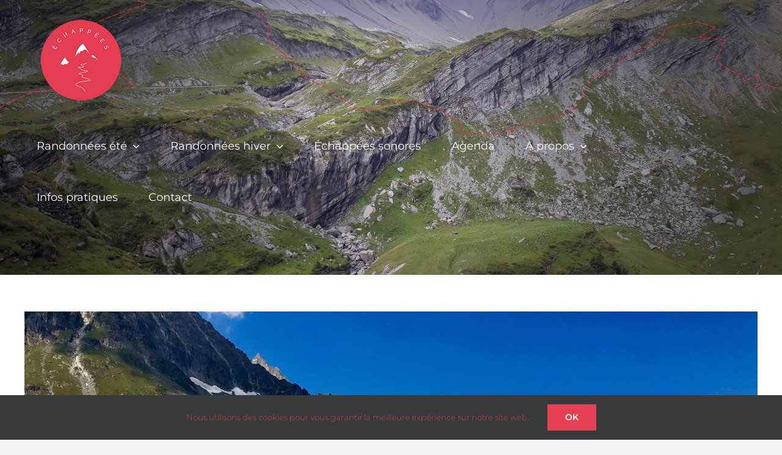

--- FILE ---
content_type: text/html; charset=UTF-8
request_url: https://echappees.ch/portfolio_category/technique-difficile/
body_size: 17724
content:
<!DOCTYPE html>
<html class="avada-html-layout-wide avada-html-header-position-top avada-html-is-archive avada-header-color-not-opaque avada-mobile-header-color-not-opaque awb-scroll" lang="fr-FR" prefix="og: http://ogp.me/ns# fb: http://ogp.me/ns/fb#">
<head>
	<meta http-equiv="X-UA-Compatible" content="IE=edge" />
	<meta http-equiv="Content-Type" content="text/html; charset=utf-8"/>
	<meta name="viewport" content="width=device-width, initial-scale=1" />
	<title>Technique: difficile &#8211; Echappées</title>
<meta name='robots' content='max-image-preview:large' />
	<style>img:is([sizes="auto" i], [sizes^="auto," i]) { contain-intrinsic-size: 3000px 1500px }</style>
	<link rel='dns-prefetch' href='//fonts.googleapis.com' />
<link rel="alternate" type="application/rss+xml" title="Echappées &raquo; Flux" href="https://echappees.ch/feed/" />
<link rel="alternate" type="application/rss+xml" title="Echappées &raquo; Flux des commentaires" href="https://echappees.ch/comments/feed/" />
					<link rel="shortcut icon" href="https://echappees.ch/wp-content/uploads/echappees-fav-32x32-1.png" type="image/x-icon" />
		
					<!-- Apple Touch Icon -->
			<link rel="apple-touch-icon" sizes="180x180" href="https://echappees.ch/wp-content/uploads/echappees-fav-114x114-1.png">
		
					<!-- Android Icon -->
			<link rel="icon" sizes="192x192" href="https://echappees.ch/wp-content/uploads/echappees-fav-57x57-1.png">
		
					<!-- MS Edge Icon -->
			<meta name="msapplication-TileImage" content="https://echappees.ch/wp-content/uploads/echappees-fav-72x72-1.png">
				<link rel="alternate" type="application/rss+xml" title="Flux pour Echappées &raquo; Technique: difficile Portfolio Categories" href="https://echappees.ch/portfolio_category/technique-difficile/feed/" />
				
		<meta property="og:locale" content="fr_FR"/>
		<meta property="og:type" content="article"/>
		<meta property="og:site_name" content="Echappées"/>
		<meta property="og:title" content="  Portfolio Categories  Technique: difficile"/>
				<meta property="og:url" content="https://echappees.ch/portfolio/sounding-glacier-aletsch/"/>
																				<meta property="og:image" content="https://echappees.ch/wp-content/uploads/Unknown-scaled.jpeg"/>
		<meta property="og:image:width" content="2560"/>
		<meta property="og:image:height" content="1920"/>
		<meta property="og:image:type" content="image/jpeg"/>
				<script type="text/javascript">
/* <![CDATA[ */
window._wpemojiSettings = {"baseUrl":"https:\/\/s.w.org\/images\/core\/emoji\/16.0.1\/72x72\/","ext":".png","svgUrl":"https:\/\/s.w.org\/images\/core\/emoji\/16.0.1\/svg\/","svgExt":".svg","source":{"concatemoji":"https:\/\/echappees.ch\/wp-includes\/js\/wp-emoji-release.min.js?ver=6.8.3"}};
/*! This file is auto-generated */
!function(s,n){var o,i,e;function c(e){try{var t={supportTests:e,timestamp:(new Date).valueOf()};sessionStorage.setItem(o,JSON.stringify(t))}catch(e){}}function p(e,t,n){e.clearRect(0,0,e.canvas.width,e.canvas.height),e.fillText(t,0,0);var t=new Uint32Array(e.getImageData(0,0,e.canvas.width,e.canvas.height).data),a=(e.clearRect(0,0,e.canvas.width,e.canvas.height),e.fillText(n,0,0),new Uint32Array(e.getImageData(0,0,e.canvas.width,e.canvas.height).data));return t.every(function(e,t){return e===a[t]})}function u(e,t){e.clearRect(0,0,e.canvas.width,e.canvas.height),e.fillText(t,0,0);for(var n=e.getImageData(16,16,1,1),a=0;a<n.data.length;a++)if(0!==n.data[a])return!1;return!0}function f(e,t,n,a){switch(t){case"flag":return n(e,"\ud83c\udff3\ufe0f\u200d\u26a7\ufe0f","\ud83c\udff3\ufe0f\u200b\u26a7\ufe0f")?!1:!n(e,"\ud83c\udde8\ud83c\uddf6","\ud83c\udde8\u200b\ud83c\uddf6")&&!n(e,"\ud83c\udff4\udb40\udc67\udb40\udc62\udb40\udc65\udb40\udc6e\udb40\udc67\udb40\udc7f","\ud83c\udff4\u200b\udb40\udc67\u200b\udb40\udc62\u200b\udb40\udc65\u200b\udb40\udc6e\u200b\udb40\udc67\u200b\udb40\udc7f");case"emoji":return!a(e,"\ud83e\udedf")}return!1}function g(e,t,n,a){var r="undefined"!=typeof WorkerGlobalScope&&self instanceof WorkerGlobalScope?new OffscreenCanvas(300,150):s.createElement("canvas"),o=r.getContext("2d",{willReadFrequently:!0}),i=(o.textBaseline="top",o.font="600 32px Arial",{});return e.forEach(function(e){i[e]=t(o,e,n,a)}),i}function t(e){var t=s.createElement("script");t.src=e,t.defer=!0,s.head.appendChild(t)}"undefined"!=typeof Promise&&(o="wpEmojiSettingsSupports",i=["flag","emoji"],n.supports={everything:!0,everythingExceptFlag:!0},e=new Promise(function(e){s.addEventListener("DOMContentLoaded",e,{once:!0})}),new Promise(function(t){var n=function(){try{var e=JSON.parse(sessionStorage.getItem(o));if("object"==typeof e&&"number"==typeof e.timestamp&&(new Date).valueOf()<e.timestamp+604800&&"object"==typeof e.supportTests)return e.supportTests}catch(e){}return null}();if(!n){if("undefined"!=typeof Worker&&"undefined"!=typeof OffscreenCanvas&&"undefined"!=typeof URL&&URL.createObjectURL&&"undefined"!=typeof Blob)try{var e="postMessage("+g.toString()+"("+[JSON.stringify(i),f.toString(),p.toString(),u.toString()].join(",")+"));",a=new Blob([e],{type:"text/javascript"}),r=new Worker(URL.createObjectURL(a),{name:"wpTestEmojiSupports"});return void(r.onmessage=function(e){c(n=e.data),r.terminate(),t(n)})}catch(e){}c(n=g(i,f,p,u))}t(n)}).then(function(e){for(var t in e)n.supports[t]=e[t],n.supports.everything=n.supports.everything&&n.supports[t],"flag"!==t&&(n.supports.everythingExceptFlag=n.supports.everythingExceptFlag&&n.supports[t]);n.supports.everythingExceptFlag=n.supports.everythingExceptFlag&&!n.supports.flag,n.DOMReady=!1,n.readyCallback=function(){n.DOMReady=!0}}).then(function(){return e}).then(function(){var e;n.supports.everything||(n.readyCallback(),(e=n.source||{}).concatemoji?t(e.concatemoji):e.wpemoji&&e.twemoji&&(t(e.twemoji),t(e.wpemoji)))}))}((window,document),window._wpemojiSettings);
/* ]]> */
</script>
<link rel='stylesheet' id='mec-select2-style-css' href='https://echappees.ch/wp-content/plugins/modern-events-calendar/assets/packages/select2/select2.min.css?ver=6.8.3' type='text/css' media='all' />
<link rel='stylesheet' id='mec-font-icons-css' href='https://echappees.ch/wp-content/plugins/modern-events-calendar/assets/css/iconfonts.css?ver=6.8.3' type='text/css' media='all' />
<link rel='stylesheet' id='mec-frontend-style-css' href='https://echappees.ch/wp-content/plugins/modern-events-calendar/assets/css/frontend.min.css?ver=5.3.5' type='text/css' media='all' />
<link rel='stylesheet' id='mec-tooltip-style-css' href='https://echappees.ch/wp-content/plugins/modern-events-calendar/assets/packages/tooltip/tooltip.css?ver=6.8.3' type='text/css' media='all' />
<link rel='stylesheet' id='mec-tooltip-shadow-style-css' href='https://echappees.ch/wp-content/plugins/modern-events-calendar/assets/packages/tooltip/tooltipster-sideTip-shadow.min.css?ver=6.8.3' type='text/css' media='all' />
<link rel='stylesheet' id='mec-featherlight-style-css' href='https://echappees.ch/wp-content/plugins/modern-events-calendar/assets/packages/featherlight/featherlight.css?ver=6.8.3' type='text/css' media='all' />
<link rel='stylesheet' id='mec-google-fonts-css' href='//fonts.googleapis.com/css?family=Montserrat%3A400%2C700%7CRoboto%3A100%2C300%2C400%2C700&#038;ver=6.8.3' type='text/css' media='all' />
<link rel='stylesheet' id='mec-dynamic-styles-css' href='https://echappees.ch/wp-content/plugins/modern-events-calendar/assets/css/dyncss.css?ver=6.8.3' type='text/css' media='all' />
<style id='mec-dynamic-styles-inline-css' type='text/css'>
.post-type-archive-mec-events h1, .tax-mec_category h1, .mec-wrap h1, .mec-wrap h2, .mec-wrap h3, .mec-wrap h4, .mec-wrap h5, .mec-wrap h6,.entry-content .mec-wrap h1, .entry-content .mec-wrap h2, .entry-content .mec-wrap h3,.entry-content  .mec-wrap h4, .entry-content .mec-wrap h5, .entry-content .mec-wrap h6{ font-family: 'Montserrat', Helvetica, Arial, sans-serif;}.mec-load-more-button, .mec-events-meta-group-tags a, .mec-events-button, .mec-single-event .mec-event-meta dt, .mec-wrap abbr, .mec-event-schedule-content dl dt, .mec-breadcrumbs a, .mec-breadcrumbs span .mec-event-content p, .mec-wrap p { font-family: 'Montserrat',sans-serif; font-weight:300;}.mec-wrap.colorskin-custom .mec-totalcal-box .mec-totalcal-view span:hover,.mec-wrap.colorskin-custom .mec-calendar.mec-event-calendar-classic .mec-selected-day,.mec-wrap.colorskin-custom .mec-color, .mec-wrap.colorskin-custom .mec-event-sharing-wrap .mec-event-sharing > li:hover a, .mec-wrap.colorskin-custom .mec-color-hover:hover, .mec-wrap.colorskin-custom .mec-color-before *:before ,.mec-wrap.colorskin-custom .mec-widget .mec-event-grid-classic.owl-carousel .owl-nav i,.mec-wrap.colorskin-custom .mec-event-list-classic a.magicmore:hover,.mec-wrap.colorskin-custom .mec-event-grid-simple:hover .mec-event-title,.mec-wrap.colorskin-custom .mec-single-event .mec-event-meta dd.mec-events-event-categories:before,.mec-wrap.colorskin-custom .mec-single-event-date:before,.mec-wrap.colorskin-custom .mec-single-event-time:before,.mec-wrap.colorskin-custom .mec-events-meta-group.mec-events-meta-group-venue:before,.mec-wrap.colorskin-custom .mec-calendar .mec-calendar-side .mec-previous-month i,.mec-wrap.colorskin-custom .mec-calendar .mec-calendar-side .mec-next-month,.mec-wrap.colorskin-custom .mec-calendar .mec-calendar-side .mec-previous-month:hover,.mec-wrap.colorskin-custom .mec-calendar .mec-calendar-side .mec-next-month:hover,.mec-wrap.colorskin-custom .mec-calendar.mec-event-calendar-classic dt.mec-selected-day:hover,.mec-wrap.colorskin-custom .mec-infowindow-wp h5 a:hover, .colorskin-custom .mec-events-meta-group-countdown .mec-end-counts h3,.mec-calendar .mec-calendar-side .mec-next-month i,.mec-wrap .mec-totalcal-box i,.mec-calendar .mec-event-article .mec-event-title a:hover,.mec-attendees-list-details .mec-attendee-profile-link a:hover,.mec-wrap.colorskin-custom .mec-next-event-details li i, .mec-next-event-details i:before, .mec-marker-infowindow-wp .mec-marker-infowindow-count, .mec-next-event-details a,.mec-wrap.colorskin-custom .mec-events-masonry-cats a.mec-masonry-cat-selected,.lity .mec-color,.lity .mec-color-before :before,.lity .mec-color-hover:hover,.lity .mec-wrap .mec-color,.lity .mec-wrap .mec-color-before :before,.lity .mec-wrap .mec-color-hover:hover,.leaflet-popup-content .mec-color,.leaflet-popup-content .mec-color-before :before,.leaflet-popup-content .mec-color-hover:hover,.leaflet-popup-content .mec-wrap .mec-color,.leaflet-popup-content .mec-wrap .mec-color-before :before,.leaflet-popup-content .mec-wrap .mec-color-hover:hover, .mec-calendar.mec-calendar-daily .mec-calendar-d-table .mec-daily-view-day.mec-daily-view-day-active.mec-color, .mec-map-boxshow div .mec-map-view-event-detail.mec-event-detail i,.mec-map-boxshow div .mec-map-view-event-detail.mec-event-detail:hover,.mec-map-boxshow .mec-color,.mec-map-boxshow .mec-color-before :before,.mec-map-boxshow .mec-color-hover:hover,.mec-map-boxshow .mec-wrap .mec-color,.mec-map-boxshow .mec-wrap .mec-color-before :before,.mec-map-boxshow .mec-wrap .mec-color-hover:hover{color: #e53f51}.mec-wrap .mec-map-lightbox-wp.mec-event-list-classic .mec-event-date,.mec-wrap.colorskin-custom .mec-event-sharing .mec-event-share:hover .event-sharing-icon,.mec-wrap.colorskin-custom .mec-event-grid-clean .mec-event-date,.mec-wrap.colorskin-custom .mec-event-list-modern .mec-event-sharing > li:hover a i,.mec-wrap.colorskin-custom .mec-event-list-modern .mec-event-sharing .mec-event-share:hover .mec-event-sharing-icon,.mec-wrap.colorskin-custom .mec-event-list-modern .mec-event-sharing li:hover a i,.mec-wrap.colorskin-custom .mec-calendar:not(.mec-event-calendar-classic) .mec-selected-day,.mec-wrap.colorskin-custom .mec-calendar .mec-selected-day:hover,.mec-wrap.colorskin-custom .mec-calendar .mec-calendar-row  dt.mec-has-event:hover,.mec-wrap.colorskin-custom .mec-calendar .mec-has-event:after, .mec-wrap.colorskin-custom .mec-bg-color, .mec-wrap.colorskin-custom .mec-bg-color-hover:hover, .colorskin-custom .mec-event-sharing-wrap:hover > li, .mec-wrap.colorskin-custom .mec-totalcal-box .mec-totalcal-view span.mec-totalcalview-selected,.mec-wrap .flip-clock-wrapper ul li a div div.inn,.mec-wrap .mec-totalcal-box .mec-totalcal-view span.mec-totalcalview-selected,.event-carousel-type1-head .mec-event-date-carousel,.mec-event-countdown-style3 .mec-event-date,#wrap .mec-wrap article.mec-event-countdown-style1,.mec-event-countdown-style1 .mec-event-countdown-part3 a.mec-event-button,.mec-wrap .mec-event-countdown-style2,.mec-map-get-direction-btn-cnt input[type="submit"],.mec-booking button,span.mec-marker-wrap,.mec-wrap.colorskin-custom .mec-timeline-events-container .mec-timeline-event-date:before{background-color: #e53f51;}.mec-wrap.colorskin-custom .mec-single-event .mec-speakers-details ul li .mec-speaker-avatar a:hover img,.mec-wrap.colorskin-custom .mec-event-list-modern .mec-event-sharing > li:hover a i,.mec-wrap.colorskin-custom .mec-event-list-modern .mec-event-sharing .mec-event-share:hover .mec-event-sharing-icon,.mec-wrap.colorskin-custom .mec-event-list-standard .mec-month-divider span:before,.mec-wrap.colorskin-custom .mec-single-event .mec-social-single:before,.mec-wrap.colorskin-custom .mec-single-event .mec-frontbox-title:before,.mec-wrap.colorskin-custom .mec-calendar .mec-calendar-events-side .mec-table-side-day, .mec-wrap.colorskin-custom .mec-border-color, .mec-wrap.colorskin-custom .mec-border-color-hover:hover, .colorskin-custom .mec-single-event .mec-frontbox-title:before, .colorskin-custom .mec-single-event .mec-events-meta-group-booking form > h4:before, .mec-wrap.colorskin-custom .mec-totalcal-box .mec-totalcal-view span.mec-totalcalview-selected,.mec-wrap .mec-totalcal-box .mec-totalcal-view span.mec-totalcalview-selected,.event-carousel-type1-head .mec-event-date-carousel:after,.mec-wrap.colorskin-custom .mec-events-masonry-cats a.mec-masonry-cat-selected, .mec-marker-infowindow-wp .mec-marker-infowindow-count, .mec-wrap.colorskin-custom .mec-events-masonry-cats a:hover{border-color: #e53f51;}.mec-wrap.colorskin-custom .mec-event-countdown-style3 .mec-event-date:after,.mec-wrap.colorskin-custom .mec-month-divider span:before{border-bottom-color:#e53f51;}.mec-wrap.colorskin-custom  article.mec-event-countdown-style1 .mec-event-countdown-part2:after{border-color: transparent transparent transparent #e53f51;}.mec-wrap.colorskin-custom .mec-box-shadow-color { box-shadow: 0 4px 22px -7px #e53f51;}.mec-wrap.colorskin-custom .mec-timeline-event-local-time, .mec-wrap.colorskin-custom .mec-timeline-event-time ,.mec-wrap.colorskin-custom .mec-timeline-event-location { background: rgba(229,63,81,.11);}.mec-wrap.colorskin-custom .mec-timeline-events-container .mec-timeline-event-date:after { background: rgba(229,63,81,.3);}.mec-wrap h1 a, .mec-wrap h2 a, .mec-wrap h3 a, .mec-wrap h4 a, .mec-wrap h5 a, .mec-wrap h6 a,.entry-content .mec-wrap h1 a, .entry-content .mec-wrap h2 a, .entry-content .mec-wrap h3 a,.entry-content  .mec-wrap h4 a, .entry-content .mec-wrap h5 a, .entry-content .mec-wrap h6 a {color: #e53f51 !important;}.mec-wrap.colorskin-custom h1 a:hover, .mec-wrap.colorskin-custom h2 a:hover, .mec-wrap.colorskin-custom h3 a:hover, .mec-wrap.colorskin-custom h4 a:hover, .mec-wrap.colorskin-custom h5 a:hover, .mec-wrap.colorskin-custom h6 a:hover,.entry-content .mec-wrap.colorskin-custom h1 a:hover, .entry-content .mec-wrap.colorskin-custom h2 a:hover, .entry-content .mec-wrap.colorskin-custom h3 a:hover,.entry-content  .mec-wrap.colorskin-custom h4 a:hover, .entry-content .mec-wrap.colorskin-custom h5 a:hover, .entry-content .mec-wrap.colorskin-custom h6 a:hover {color: #000000 !important;}
</style>
<link rel='stylesheet' id='mec-custom-google-font-css' href='https://fonts.googleapis.com/css?family=Montserrat%3Aregular%2C+700%2C+%7CMontserrat%3A700%2C+700%2C+&#038;subset=latin%2Clatin-ext' type='text/css' media='all' />
<link rel='stylesheet' id='mec-lity-style-css' href='https://echappees.ch/wp-content/plugins/modern-events-calendar/assets/packages/lity/lity.min.css?ver=6.8.3' type='text/css' media='all' />
<style id='wp-emoji-styles-inline-css' type='text/css'>

	img.wp-smiley, img.emoji {
		display: inline !important;
		border: none !important;
		box-shadow: none !important;
		height: 1em !important;
		width: 1em !important;
		margin: 0 0.07em !important;
		vertical-align: -0.1em !important;
		background: none !important;
		padding: 0 !important;
	}
</style>
<link rel='stylesheet' id='wp-block-library-css' href='https://echappees.ch/wp-includes/css/dist/block-library/style.min.css?ver=6.8.3' type='text/css' media='all' />
<style id='wp-block-library-theme-inline-css' type='text/css'>
.wp-block-audio :where(figcaption){color:#555;font-size:13px;text-align:center}.is-dark-theme .wp-block-audio :where(figcaption){color:#ffffffa6}.wp-block-audio{margin:0 0 1em}.wp-block-code{border:1px solid #ccc;border-radius:4px;font-family:Menlo,Consolas,monaco,monospace;padding:.8em 1em}.wp-block-embed :where(figcaption){color:#555;font-size:13px;text-align:center}.is-dark-theme .wp-block-embed :where(figcaption){color:#ffffffa6}.wp-block-embed{margin:0 0 1em}.blocks-gallery-caption{color:#555;font-size:13px;text-align:center}.is-dark-theme .blocks-gallery-caption{color:#ffffffa6}:root :where(.wp-block-image figcaption){color:#555;font-size:13px;text-align:center}.is-dark-theme :root :where(.wp-block-image figcaption){color:#ffffffa6}.wp-block-image{margin:0 0 1em}.wp-block-pullquote{border-bottom:4px solid;border-top:4px solid;color:currentColor;margin-bottom:1.75em}.wp-block-pullquote cite,.wp-block-pullquote footer,.wp-block-pullquote__citation{color:currentColor;font-size:.8125em;font-style:normal;text-transform:uppercase}.wp-block-quote{border-left:.25em solid;margin:0 0 1.75em;padding-left:1em}.wp-block-quote cite,.wp-block-quote footer{color:currentColor;font-size:.8125em;font-style:normal;position:relative}.wp-block-quote:where(.has-text-align-right){border-left:none;border-right:.25em solid;padding-left:0;padding-right:1em}.wp-block-quote:where(.has-text-align-center){border:none;padding-left:0}.wp-block-quote.is-large,.wp-block-quote.is-style-large,.wp-block-quote:where(.is-style-plain){border:none}.wp-block-search .wp-block-search__label{font-weight:700}.wp-block-search__button{border:1px solid #ccc;padding:.375em .625em}:where(.wp-block-group.has-background){padding:1.25em 2.375em}.wp-block-separator.has-css-opacity{opacity:.4}.wp-block-separator{border:none;border-bottom:2px solid;margin-left:auto;margin-right:auto}.wp-block-separator.has-alpha-channel-opacity{opacity:1}.wp-block-separator:not(.is-style-wide):not(.is-style-dots){width:100px}.wp-block-separator.has-background:not(.is-style-dots){border-bottom:none;height:1px}.wp-block-separator.has-background:not(.is-style-wide):not(.is-style-dots){height:2px}.wp-block-table{margin:0 0 1em}.wp-block-table td,.wp-block-table th{word-break:normal}.wp-block-table :where(figcaption){color:#555;font-size:13px;text-align:center}.is-dark-theme .wp-block-table :where(figcaption){color:#ffffffa6}.wp-block-video :where(figcaption){color:#555;font-size:13px;text-align:center}.is-dark-theme .wp-block-video :where(figcaption){color:#ffffffa6}.wp-block-video{margin:0 0 1em}:root :where(.wp-block-template-part.has-background){margin-bottom:0;margin-top:0;padding:1.25em 2.375em}
</style>
<style id='classic-theme-styles-inline-css' type='text/css'>
/*! This file is auto-generated */
.wp-block-button__link{color:#fff;background-color:#32373c;border-radius:9999px;box-shadow:none;text-decoration:none;padding:calc(.667em + 2px) calc(1.333em + 2px);font-size:1.125em}.wp-block-file__button{background:#32373c;color:#fff;text-decoration:none}
</style>
<style id='global-styles-inline-css' type='text/css'>
:root{--wp--preset--aspect-ratio--square: 1;--wp--preset--aspect-ratio--4-3: 4/3;--wp--preset--aspect-ratio--3-4: 3/4;--wp--preset--aspect-ratio--3-2: 3/2;--wp--preset--aspect-ratio--2-3: 2/3;--wp--preset--aspect-ratio--16-9: 16/9;--wp--preset--aspect-ratio--9-16: 9/16;--wp--preset--color--black: #000000;--wp--preset--color--cyan-bluish-gray: #abb8c3;--wp--preset--color--white: #ffffff;--wp--preset--color--pale-pink: #f78da7;--wp--preset--color--vivid-red: #cf2e2e;--wp--preset--color--luminous-vivid-orange: #ff6900;--wp--preset--color--luminous-vivid-amber: #fcb900;--wp--preset--color--light-green-cyan: #7bdcb5;--wp--preset--color--vivid-green-cyan: #00d084;--wp--preset--color--pale-cyan-blue: #8ed1fc;--wp--preset--color--vivid-cyan-blue: #0693e3;--wp--preset--color--vivid-purple: #9b51e0;--wp--preset--color--awb-color-1: #ffffff;--wp--preset--color--awb-color-2: #f9f9fb;--wp--preset--color--awb-color-3: #f2f3f5;--wp--preset--color--awb-color-4: #e2e2e2;--wp--preset--color--awb-color-5: #e53f51;--wp--preset--color--awb-color-6: #4a4e57;--wp--preset--color--awb-color-7: #212934;--wp--preset--color--awb-color-8: #000000;--wp--preset--color--awb-color-custom-10: #65bc7b;--wp--preset--color--awb-color-custom-11: #333333;--wp--preset--color--awb-color-custom-12: rgba(242,243,245,0.7);--wp--preset--color--awb-color-custom-13: rgba(255,255,255,0.8);--wp--preset--color--awb-color-custom-14: #9ea0a4;--wp--preset--color--awb-color-custom-1: #ffffff;--wp--preset--color--awb-color-custom-2: #ffffff;--wp--preset--gradient--vivid-cyan-blue-to-vivid-purple: linear-gradient(135deg,rgba(6,147,227,1) 0%,rgb(155,81,224) 100%);--wp--preset--gradient--light-green-cyan-to-vivid-green-cyan: linear-gradient(135deg,rgb(122,220,180) 0%,rgb(0,208,130) 100%);--wp--preset--gradient--luminous-vivid-amber-to-luminous-vivid-orange: linear-gradient(135deg,rgba(252,185,0,1) 0%,rgba(255,105,0,1) 100%);--wp--preset--gradient--luminous-vivid-orange-to-vivid-red: linear-gradient(135deg,rgba(255,105,0,1) 0%,rgb(207,46,46) 100%);--wp--preset--gradient--very-light-gray-to-cyan-bluish-gray: linear-gradient(135deg,rgb(238,238,238) 0%,rgb(169,184,195) 100%);--wp--preset--gradient--cool-to-warm-spectrum: linear-gradient(135deg,rgb(74,234,220) 0%,rgb(151,120,209) 20%,rgb(207,42,186) 40%,rgb(238,44,130) 60%,rgb(251,105,98) 80%,rgb(254,248,76) 100%);--wp--preset--gradient--blush-light-purple: linear-gradient(135deg,rgb(255,206,236) 0%,rgb(152,150,240) 100%);--wp--preset--gradient--blush-bordeaux: linear-gradient(135deg,rgb(254,205,165) 0%,rgb(254,45,45) 50%,rgb(107,0,62) 100%);--wp--preset--gradient--luminous-dusk: linear-gradient(135deg,rgb(255,203,112) 0%,rgb(199,81,192) 50%,rgb(65,88,208) 100%);--wp--preset--gradient--pale-ocean: linear-gradient(135deg,rgb(255,245,203) 0%,rgb(182,227,212) 50%,rgb(51,167,181) 100%);--wp--preset--gradient--electric-grass: linear-gradient(135deg,rgb(202,248,128) 0%,rgb(113,206,126) 100%);--wp--preset--gradient--midnight: linear-gradient(135deg,rgb(2,3,129) 0%,rgb(40,116,252) 100%);--wp--preset--font-size--small: 13.5px;--wp--preset--font-size--medium: 20px;--wp--preset--font-size--large: 27px;--wp--preset--font-size--x-large: 42px;--wp--preset--font-size--normal: 18px;--wp--preset--font-size--xlarge: 36px;--wp--preset--font-size--huge: 54px;--wp--preset--spacing--20: 0.44rem;--wp--preset--spacing--30: 0.67rem;--wp--preset--spacing--40: 1rem;--wp--preset--spacing--50: 1.5rem;--wp--preset--spacing--60: 2.25rem;--wp--preset--spacing--70: 3.38rem;--wp--preset--spacing--80: 5.06rem;--wp--preset--shadow--natural: 6px 6px 9px rgba(0, 0, 0, 0.2);--wp--preset--shadow--deep: 12px 12px 50px rgba(0, 0, 0, 0.4);--wp--preset--shadow--sharp: 6px 6px 0px rgba(0, 0, 0, 0.2);--wp--preset--shadow--outlined: 6px 6px 0px -3px rgba(255, 255, 255, 1), 6px 6px rgba(0, 0, 0, 1);--wp--preset--shadow--crisp: 6px 6px 0px rgba(0, 0, 0, 1);}:where(.is-layout-flex){gap: 0.5em;}:where(.is-layout-grid){gap: 0.5em;}body .is-layout-flex{display: flex;}.is-layout-flex{flex-wrap: wrap;align-items: center;}.is-layout-flex > :is(*, div){margin: 0;}body .is-layout-grid{display: grid;}.is-layout-grid > :is(*, div){margin: 0;}:where(.wp-block-columns.is-layout-flex){gap: 2em;}:where(.wp-block-columns.is-layout-grid){gap: 2em;}:where(.wp-block-post-template.is-layout-flex){gap: 1.25em;}:where(.wp-block-post-template.is-layout-grid){gap: 1.25em;}.has-black-color{color: var(--wp--preset--color--black) !important;}.has-cyan-bluish-gray-color{color: var(--wp--preset--color--cyan-bluish-gray) !important;}.has-white-color{color: var(--wp--preset--color--white) !important;}.has-pale-pink-color{color: var(--wp--preset--color--pale-pink) !important;}.has-vivid-red-color{color: var(--wp--preset--color--vivid-red) !important;}.has-luminous-vivid-orange-color{color: var(--wp--preset--color--luminous-vivid-orange) !important;}.has-luminous-vivid-amber-color{color: var(--wp--preset--color--luminous-vivid-amber) !important;}.has-light-green-cyan-color{color: var(--wp--preset--color--light-green-cyan) !important;}.has-vivid-green-cyan-color{color: var(--wp--preset--color--vivid-green-cyan) !important;}.has-pale-cyan-blue-color{color: var(--wp--preset--color--pale-cyan-blue) !important;}.has-vivid-cyan-blue-color{color: var(--wp--preset--color--vivid-cyan-blue) !important;}.has-vivid-purple-color{color: var(--wp--preset--color--vivid-purple) !important;}.has-black-background-color{background-color: var(--wp--preset--color--black) !important;}.has-cyan-bluish-gray-background-color{background-color: var(--wp--preset--color--cyan-bluish-gray) !important;}.has-white-background-color{background-color: var(--wp--preset--color--white) !important;}.has-pale-pink-background-color{background-color: var(--wp--preset--color--pale-pink) !important;}.has-vivid-red-background-color{background-color: var(--wp--preset--color--vivid-red) !important;}.has-luminous-vivid-orange-background-color{background-color: var(--wp--preset--color--luminous-vivid-orange) !important;}.has-luminous-vivid-amber-background-color{background-color: var(--wp--preset--color--luminous-vivid-amber) !important;}.has-light-green-cyan-background-color{background-color: var(--wp--preset--color--light-green-cyan) !important;}.has-vivid-green-cyan-background-color{background-color: var(--wp--preset--color--vivid-green-cyan) !important;}.has-pale-cyan-blue-background-color{background-color: var(--wp--preset--color--pale-cyan-blue) !important;}.has-vivid-cyan-blue-background-color{background-color: var(--wp--preset--color--vivid-cyan-blue) !important;}.has-vivid-purple-background-color{background-color: var(--wp--preset--color--vivid-purple) !important;}.has-black-border-color{border-color: var(--wp--preset--color--black) !important;}.has-cyan-bluish-gray-border-color{border-color: var(--wp--preset--color--cyan-bluish-gray) !important;}.has-white-border-color{border-color: var(--wp--preset--color--white) !important;}.has-pale-pink-border-color{border-color: var(--wp--preset--color--pale-pink) !important;}.has-vivid-red-border-color{border-color: var(--wp--preset--color--vivid-red) !important;}.has-luminous-vivid-orange-border-color{border-color: var(--wp--preset--color--luminous-vivid-orange) !important;}.has-luminous-vivid-amber-border-color{border-color: var(--wp--preset--color--luminous-vivid-amber) !important;}.has-light-green-cyan-border-color{border-color: var(--wp--preset--color--light-green-cyan) !important;}.has-vivid-green-cyan-border-color{border-color: var(--wp--preset--color--vivid-green-cyan) !important;}.has-pale-cyan-blue-border-color{border-color: var(--wp--preset--color--pale-cyan-blue) !important;}.has-vivid-cyan-blue-border-color{border-color: var(--wp--preset--color--vivid-cyan-blue) !important;}.has-vivid-purple-border-color{border-color: var(--wp--preset--color--vivid-purple) !important;}.has-vivid-cyan-blue-to-vivid-purple-gradient-background{background: var(--wp--preset--gradient--vivid-cyan-blue-to-vivid-purple) !important;}.has-light-green-cyan-to-vivid-green-cyan-gradient-background{background: var(--wp--preset--gradient--light-green-cyan-to-vivid-green-cyan) !important;}.has-luminous-vivid-amber-to-luminous-vivid-orange-gradient-background{background: var(--wp--preset--gradient--luminous-vivid-amber-to-luminous-vivid-orange) !important;}.has-luminous-vivid-orange-to-vivid-red-gradient-background{background: var(--wp--preset--gradient--luminous-vivid-orange-to-vivid-red) !important;}.has-very-light-gray-to-cyan-bluish-gray-gradient-background{background: var(--wp--preset--gradient--very-light-gray-to-cyan-bluish-gray) !important;}.has-cool-to-warm-spectrum-gradient-background{background: var(--wp--preset--gradient--cool-to-warm-spectrum) !important;}.has-blush-light-purple-gradient-background{background: var(--wp--preset--gradient--blush-light-purple) !important;}.has-blush-bordeaux-gradient-background{background: var(--wp--preset--gradient--blush-bordeaux) !important;}.has-luminous-dusk-gradient-background{background: var(--wp--preset--gradient--luminous-dusk) !important;}.has-pale-ocean-gradient-background{background: var(--wp--preset--gradient--pale-ocean) !important;}.has-electric-grass-gradient-background{background: var(--wp--preset--gradient--electric-grass) !important;}.has-midnight-gradient-background{background: var(--wp--preset--gradient--midnight) !important;}.has-small-font-size{font-size: var(--wp--preset--font-size--small) !important;}.has-medium-font-size{font-size: var(--wp--preset--font-size--medium) !important;}.has-large-font-size{font-size: var(--wp--preset--font-size--large) !important;}.has-x-large-font-size{font-size: var(--wp--preset--font-size--x-large) !important;}
:where(.wp-block-post-template.is-layout-flex){gap: 1.25em;}:where(.wp-block-post-template.is-layout-grid){gap: 1.25em;}
:where(.wp-block-columns.is-layout-flex){gap: 2em;}:where(.wp-block-columns.is-layout-grid){gap: 2em;}
:root :where(.wp-block-pullquote){font-size: 1.5em;line-height: 1.6;}
</style>
<link rel='stylesheet' id='ngg_trigger_buttons-css' href='https://echappees.ch/wp-content/plugins/nextgen-gallery/static/GalleryDisplay/trigger_buttons.css?ver=3.59.11' type='text/css' media='all' />
<link rel='stylesheet' id='simplelightbox-0-css' href='https://echappees.ch/wp-content/plugins/nextgen-gallery/static/Lightbox/simplelightbox/simple-lightbox.css?ver=3.59.11' type='text/css' media='all' />
<link rel='stylesheet' id='fontawesome_v4_shim_style-css' href='https://echappees.ch/wp-content/plugins/nextgen-gallery/static/FontAwesome/css/v4-shims.min.css?ver=6.8.3' type='text/css' media='all' />
<link rel='stylesheet' id='fontawesome-css' href='https://echappees.ch/wp-content/plugins/nextgen-gallery/static/FontAwesome/css/all.min.css?ver=6.8.3' type='text/css' media='all' />
<link rel='stylesheet' id='nextgen_pagination_style-css' href='https://echappees.ch/wp-content/plugins/nextgen-gallery/static/GalleryDisplay/pagination_style.css?ver=3.59.11' type='text/css' media='all' />
<link rel='stylesheet' id='nextgen_basic_thumbnails_style-css' href='https://echappees.ch/wp-content/plugins/nextgen-gallery/static/Thumbnails/nextgen_basic_thumbnails.css?ver=3.59.11' type='text/css' media='all' />
<style id='akismet-widget-style-inline-css' type='text/css'>

			.a-stats {
				--akismet-color-mid-green: #357b49;
				--akismet-color-white: #fff;
				--akismet-color-light-grey: #f6f7f7;

				max-width: 350px;
				width: auto;
			}

			.a-stats * {
				all: unset;
				box-sizing: border-box;
			}

			.a-stats strong {
				font-weight: 600;
			}

			.a-stats a.a-stats__link,
			.a-stats a.a-stats__link:visited,
			.a-stats a.a-stats__link:active {
				background: var(--akismet-color-mid-green);
				border: none;
				box-shadow: none;
				border-radius: 8px;
				color: var(--akismet-color-white);
				cursor: pointer;
				display: block;
				font-family: -apple-system, BlinkMacSystemFont, 'Segoe UI', 'Roboto', 'Oxygen-Sans', 'Ubuntu', 'Cantarell', 'Helvetica Neue', sans-serif;
				font-weight: 500;
				padding: 12px;
				text-align: center;
				text-decoration: none;
				transition: all 0.2s ease;
			}

			/* Extra specificity to deal with TwentyTwentyOne focus style */
			.widget .a-stats a.a-stats__link:focus {
				background: var(--akismet-color-mid-green);
				color: var(--akismet-color-white);
				text-decoration: none;
			}

			.a-stats a.a-stats__link:hover {
				filter: brightness(110%);
				box-shadow: 0 4px 12px rgba(0, 0, 0, 0.06), 0 0 2px rgba(0, 0, 0, 0.16);
			}

			.a-stats .count {
				color: var(--akismet-color-white);
				display: block;
				font-size: 1.5em;
				line-height: 1.4;
				padding: 0 13px;
				white-space: nowrap;
			}
		
</style>
<link rel='stylesheet' id='fusion-dynamic-css-css' href='https://echappees.ch/wp-content/uploads/fusion-styles/d3ea8a3171e5dcdae0d5039c86dfe3b4.min.css?ver=3.12' type='text/css' media='all' />
<script type="text/javascript" id="jquery-core-js-extra">
/* <![CDATA[ */
var slide_in = {"demo_dir":"https:\/\/echappees.ch\/wp-content\/plugins\/convertplug\/modules\/slide_in\/assets\/demos"};
/* ]]> */
</script>
<script type="text/javascript" src="https://echappees.ch/wp-includes/js/jquery/jquery.min.js?ver=3.7.1" id="jquery-core-js"></script>
<script type="text/javascript" src="https://echappees.ch/wp-includes/js/jquery/jquery-migrate.min.js?ver=3.4.1" id="jquery-migrate-js"></script>
<script type="text/javascript" src="https://echappees.ch/wp-content/plugins/modern-events-calendar/assets/js/jquery.typewatch.js?ver=6.8.3" id="mec-typekit-script-js"></script>
<script type="text/javascript" src="https://echappees.ch/wp-content/plugins/modern-events-calendar/assets/packages/featherlight/featherlight.js?ver=6.8.3" id="mec-featherlight-script-js"></script>
<script type="text/javascript" src="https://echappees.ch/wp-content/plugins/modern-events-calendar/assets/packages/select2/select2.full.min.js?ver=6.8.3" id="mec-select2-script-js"></script>
<script type="text/javascript" id="mec-frontend-script-js-extra">
/* <![CDATA[ */
var mecdata = {"day":"day","days":"days","hour":"hour","hours":"hours","minute":"minute","minutes":"minutes","second":"second","seconds":"seconds","elementor_edit_mode":"no","recapcha_key":"","ajax_url":"https:\/\/echappees.ch\/wp-admin\/admin-ajax.php","fes_nonce":"8e3ee5fe3c","current_year":"2026","datepicker_format":"dd.mm.yy&d.m.Y"};
/* ]]> */
</script>
<script type="text/javascript" src="https://echappees.ch/wp-content/plugins/modern-events-calendar/assets/js/frontend.js?ver=5.3.5" id="mec-frontend-script-js"></script>
<script type="text/javascript" src="https://echappees.ch/wp-content/plugins/modern-events-calendar/assets/packages/tooltip/tooltip.js?ver=6.8.3" id="mec-tooltip-script-js"></script>
<script type="text/javascript" src="https://echappees.ch/wp-content/plugins/modern-events-calendar/assets/js/events.js?ver=5.3.5" id="mec-events-script-js"></script>
<script type="text/javascript" src="https://echappees.ch/wp-content/plugins/modern-events-calendar/assets/packages/lity/lity.min.js?ver=6.8.3" id="mec-lity-script-js"></script>
<script type="text/javascript" src="https://echappees.ch/wp-content/plugins/modern-events-calendar/assets/packages/colorbrightness/colorbrightness.min.js?ver=6.8.3" id="mec-colorbrightness-script-js"></script>
<script type="text/javascript" src="https://echappees.ch/wp-content/plugins/modern-events-calendar/assets/packages/owl-carousel/owl.carousel.min.js?ver=6.8.3" id="mec-owl-carousel-script-js"></script>
<script type="text/javascript" id="photocrati_ajax-js-extra">
/* <![CDATA[ */
var photocrati_ajax = {"url":"https:\/\/echappees.ch\/index.php?photocrati_ajax=1","rest_url":"https:\/\/echappees.ch\/wp-json\/","wp_home_url":"https:\/\/echappees.ch","wp_site_url":"https:\/\/echappees.ch","wp_root_url":"https:\/\/echappees.ch","wp_plugins_url":"https:\/\/echappees.ch\/wp-content\/plugins","wp_content_url":"https:\/\/echappees.ch\/wp-content","wp_includes_url":"https:\/\/echappees.ch\/wp-includes\/","ngg_param_slug":"nggallery","rest_nonce":"102cc0a24f"};
/* ]]> */
</script>
<script type="text/javascript" src="https://echappees.ch/wp-content/plugins/nextgen-gallery/static/Legacy/ajax.min.js?ver=3.59.11" id="photocrati_ajax-js"></script>
<script type="text/javascript" src="https://echappees.ch/wp-content/plugins/nextgen-gallery/static/FontAwesome/js/v4-shims.min.js?ver=5.3.1" id="fontawesome_v4_shim-js"></script>
<script type="text/javascript" defer crossorigin="anonymous" data-auto-replace-svg="false" data-keep-original-source="false" data-search-pseudo-elements src="https://echappees.ch/wp-content/plugins/nextgen-gallery/static/FontAwesome/js/all.min.js?ver=5.3.1" id="fontawesome-js"></script>
<script type="text/javascript" src="https://echappees.ch/wp-content/plugins/nextgen-gallery/static/Thumbnails/nextgen_basic_thumbnails.js?ver=3.59.11" id="nextgen_basic_thumbnails_script-js"></script>
<script type="text/javascript" src="https://echappees.ch/wp-content/plugins/nextgen-gallery/static/Thumbnails/ajax_pagination.js?ver=3.59.11" id="nextgen-basic-thumbnails-ajax-pagination-js"></script>
<link rel="https://api.w.org/" href="https://echappees.ch/wp-json/" /><link rel="alternate" title="JSON" type="application/json" href="https://echappees.ch/wp-json/wp/v2/portfolio_category/159" /><link rel="EditURI" type="application/rsd+xml" title="RSD" href="https://echappees.ch/xmlrpc.php?rsd" />
<meta name="generator" content="WordPress 6.8.3" />
<style type="text/css" id="css-fb-visibility">@media screen and (max-width: 640px){.fusion-no-small-visibility{display:none !important;}body .sm-text-align-center{text-align:center !important;}body .sm-text-align-left{text-align:left !important;}body .sm-text-align-right{text-align:right !important;}body .sm-flex-align-center{justify-content:center !important;}body .sm-flex-align-flex-start{justify-content:flex-start !important;}body .sm-flex-align-flex-end{justify-content:flex-end !important;}body .sm-mx-auto{margin-left:auto !important;margin-right:auto !important;}body .sm-ml-auto{margin-left:auto !important;}body .sm-mr-auto{margin-right:auto !important;}body .fusion-absolute-position-small{position:absolute;top:auto;width:100%;}.awb-sticky.awb-sticky-small{ position: sticky; top: var(--awb-sticky-offset,0); }}@media screen and (min-width: 641px) and (max-width: 1024px){.fusion-no-medium-visibility{display:none !important;}body .md-text-align-center{text-align:center !important;}body .md-text-align-left{text-align:left !important;}body .md-text-align-right{text-align:right !important;}body .md-flex-align-center{justify-content:center !important;}body .md-flex-align-flex-start{justify-content:flex-start !important;}body .md-flex-align-flex-end{justify-content:flex-end !important;}body .md-mx-auto{margin-left:auto !important;margin-right:auto !important;}body .md-ml-auto{margin-left:auto !important;}body .md-mr-auto{margin-right:auto !important;}body .fusion-absolute-position-medium{position:absolute;top:auto;width:100%;}.awb-sticky.awb-sticky-medium{ position: sticky; top: var(--awb-sticky-offset,0); }}@media screen and (min-width: 1025px){.fusion-no-large-visibility{display:none !important;}body .lg-text-align-center{text-align:center !important;}body .lg-text-align-left{text-align:left !important;}body .lg-text-align-right{text-align:right !important;}body .lg-flex-align-center{justify-content:center !important;}body .lg-flex-align-flex-start{justify-content:flex-start !important;}body .lg-flex-align-flex-end{justify-content:flex-end !important;}body .lg-mx-auto{margin-left:auto !important;margin-right:auto !important;}body .lg-ml-auto{margin-left:auto !important;}body .lg-mr-auto{margin-right:auto !important;}body .fusion-absolute-position-large{position:absolute;top:auto;width:100%;}.awb-sticky.awb-sticky-large{ position: sticky; top: var(--awb-sticky-offset,0); }}</style>		<script type="text/javascript">
			var doc = document.documentElement;
			doc.setAttribute( 'data-useragent', navigator.userAgent );
		</script>
		<style type="text/css">.mec-wrap p {
    font-size: 18px;
    line-height: 1.8;
}
/*
.mec-wrap .button, .mec-wrap a.button:not(.owl-dot), .mec-wrap button:not(.owl-dot):not(.gm-control-active), .mec-wrap input[type="button"], .mec-wrap input[type="reset"], .mec-wrap input[type="submit"] {
background: none;}*/

.mec-wrap button:not(.owl-dot):not(.gm-control-active) {background: none;}

/* MOBILE 
@media screen and (max-width: 500px) {
.col-md-4 {
  display: none;
  }
}*/</style>
	<script id="mcjs">!function(c,h,i,m,p){m=c.createElement(h),p=c.getElementsByTagName(h)[0],m.async=1,m.src=i,p.parentNode.insertBefore(m,p)}(document,"script","https://chimpstatic.com/mcjs-connected/js/users/52ffb130ebf2665a1972a6e70/c784f46e27f3c9366b9ac73db.js");</script></head>

<body class="archive tax-portfolio_category term-technique-difficile term-159 wp-theme-Avada fusion-image-hovers fusion-pagination-sizing fusion-button_type-flat fusion-button_span-no fusion-button_gradient-linear avada-image-rollover-circle-yes avada-image-rollover-yes avada-image-rollover-direction-left fusion-body ltr fusion-sticky-header no-mobile-slidingbar no-mobile-totop avada-has-rev-slider-styles fusion-disable-outline fusion-sub-menu-fade mobile-logo-pos-center layout-wide-mode avada-has-boxed-modal-shadow-light layout-scroll-offset-full avada-has-zero-margin-offset-top fusion-top-header menu-text-align-center mobile-menu-design-modern fusion-show-pagination-text fusion-header-layout-v1 avada-responsive avada-footer-fx-none avada-menu-highlight-style-bottombar fusion-search-form-clean fusion-main-menu-search-overlay fusion-avatar-circle avada-dropdown-styles avada-blog-layout-large avada-blog-archive-layout-large avada-header-shadow-no avada-has-logo-background avada-menu-icon-position-left avada-has-megamenu-shadow fusion-has-main-nav-icon-circle avada-has-header-100-width avada-has-pagetitle-100-width avada-has-pagetitle-bg-full avada-has-100-footer avada-has-breadcrumb-mobile-hidden avada-has-pagetitlebar-retina-bg-image avada-has-titlebar-bar_and_content avada-header-border-color-full-transparent avada-has-pagination-width_height avada-flyout-menu-direction-fade avada-ec-views-v1" data-awb-post-id="3109">
		<a class="skip-link screen-reader-text" href="#content">Passer au contenu</a>

	<div id="boxed-wrapper">
		
		<div id="wrapper" class="fusion-wrapper">
			<div id="home" style="position:relative;top:-1px;"></div>
							
					
			<header class="fusion-header-wrapper">
				<div class="fusion-header-v1 fusion-logo-alignment fusion-logo-center fusion-sticky-menu- fusion-sticky-logo- fusion-mobile-logo-1  fusion-mobile-menu-design-modern">
					<div class="fusion-header-sticky-height"></div>
<div class="fusion-header">
	<div class="fusion-row">
					<div class="fusion-logo-background"><div class="fusion-logo" data-margin-top="31px" data-margin-bottom="31px" data-margin-left="5px" data-margin-right="5px">
			<a class="fusion-logo-link"  href="https://echappees.ch/" >

						<!-- standard logo -->
			<img src="https://echappees.ch/wp-content/uploads/echappees-logo-135x135-badge.png" srcset="https://echappees.ch/wp-content/uploads/echappees-logo-135x135-badge.png 1x, https://echappees.ch/wp-content/uploads/echappees-logo-270x270-badge.png 2x" width="135" height="135" style="max-height:135px;height:auto;" alt="Echappées Logo" data-retina_logo_url="https://echappees.ch/wp-content/uploads/echappees-logo-270x270-badge.png" class="fusion-standard-logo" />

											<!-- mobile logo -->
				<img src="https://echappees.ch/wp-content/uploads/echappees-logo-135x135-badge.png" srcset="https://echappees.ch/wp-content/uploads/echappees-logo-135x135-badge.png 1x, https://echappees.ch/wp-content/uploads/echappees-logo-270x270-badge.png 2x" width="135" height="135" style="max-height:135px;height:auto;" alt="Echappées Logo" data-retina_logo_url="https://echappees.ch/wp-content/uploads/echappees-logo-270x270-badge.png" class="fusion-mobile-logo" />
			
					</a>
		</div></div>		<nav class="fusion-main-menu" aria-label="Menu principal"><div class="fusion-overlay-search">		<form role="search" class="searchform fusion-search-form  fusion-search-form-clean" method="get" action="https://echappees.ch/">
			<div class="fusion-search-form-content">

				
				<div class="fusion-search-field search-field">
					<label><span class="screen-reader-text">Rechercher:</span>
													<input type="search" value="" name="s" class="s" placeholder="Rechercher..." required aria-required="true" aria-label="Rechercher..."/>
											</label>
				</div>
				<div class="fusion-search-button search-button">
					<input type="submit" class="fusion-search-submit searchsubmit" aria-label="Recherche" value="&#xf002;" />
									</div>

				
			</div>


			
		</form>
		<div class="fusion-search-spacer"></div><a href="#" role="button" aria-label="Fermer la recherche" class="fusion-close-search"></a></div><ul id="menu-principal" class="fusion-menu"><li  id="menu-item-1389"  class="menu-item menu-item-type-post_type menu-item-object-page menu-item-has-children menu-item-1389 fusion-dropdown-menu"  data-item-id="1389"><a  href="https://echappees.ch/nos-randonnees/" class="fusion-bottombar-highlight"><span class="menu-text">Randonnées été</span> <span class="fusion-caret"><i class="fusion-dropdown-indicator" aria-hidden="true"></i></span></a><ul class="sub-menu"><li  id="menu-item-337"  class="menu-item menu-item-type-taxonomy menu-item-object-mec_category menu-item-has-children menu-item-337 fusion-dropdown-submenu" ><a  href="https://echappees.ch/categories/sur-les-traces-ete/" class="fusion-bottombar-highlight"><span>Sur les traces</span></a><ul class="sub-menu"><li  id="menu-item-2335"  class="menu-item menu-item-type-post_type menu-item-object-avada_portfolio menu-item-2335" ><a  href="https://echappees.ch/portfolio/les-femmes-de-lespace-ete/" class="fusion-bottombar-highlight"><span>Les femmes de l’espace été</span></a></li><li  id="menu-item-1971"  class="menu-item menu-item-type-post_type menu-item-object-avada_portfolio menu-item-1971" ><a  href="https://echappees.ch/portfolio/la-sorciere-gruerienne-la-catillon/" class="fusion-bottombar-highlight"><span>La sorcière gruérienne La Catillon</span></a></li><li  id="menu-item-1972"  class="menu-item menu-item-type-post_type menu-item-object-avada_portfolio menu-item-1972" ><a  href="https://echappees.ch/portfolio/les-sorcieres-de-la-vallee-de-conches/" class="fusion-bottombar-highlight"><span>Les sorcières de la Vallée de Conches</span></a></li><li  id="menu-item-1970"  class="menu-item menu-item-type-post_type menu-item-object-avada_portfolio menu-item-1970" ><a  href="https://echappees.ch/portfolio/la-sorciere-des-gastlosen/" class="fusion-bottombar-highlight"><span>La sorcière des Gastlosen</span></a></li><li  id="menu-item-2648"  class="menu-item menu-item-type-post_type menu-item-object-avada_portfolio menu-item-2648" ><a  href="https://echappees.ch/portfolio/les-ecofeministes/" class="fusion-bottombar-highlight"><span>Les écoféministes</span></a></li><li  id="menu-item-2656"  class="menu-item menu-item-type-post_type menu-item-object-avada_portfolio menu-item-2656" ><a  href="https://echappees.ch/portfolio/ecologie-queer/" class="fusion-bottombar-highlight"><span>Écologie queer</span></a></li><li  id="menu-item-2432"  class="menu-item menu-item-type-post_type menu-item-object-avada_portfolio menu-item-2432" ><a  href="https://echappees.ch/portfolio/club-suisse-des-femmes-alpinistes/" class="fusion-bottombar-highlight"><span>Club Suisse des Femmes Alpinistes</span></a></li><li  id="menu-item-1968"  class="menu-item menu-item-type-post_type menu-item-object-avada_portfolio menu-item-1968" ><a  href="https://echappees.ch/portfolio/ella-maillart-illgraben/" class="fusion-bottombar-highlight"><span>Ella Maillart Illgraben</span></a></li><li  id="menu-item-1969"  class="menu-item menu-item-type-post_type menu-item-object-avada_portfolio menu-item-1969" ><a  href="https://echappees.ch/portfolio/ella-maillart-lac-noir/" class="fusion-bottombar-highlight"><span>Ella Maillart Lac Noir</span></a></li><li  id="menu-item-1974"  class="menu-item menu-item-type-post_type menu-item-object-avada_portfolio menu-item-1974" ><a  href="https://echappees.ch/portfolio/annemarie-schwarzenbach-sils-maria/" class="fusion-bottombar-highlight"><span>Annemarie Schwarzenbach Sils Maria</span></a></li></ul></li><li  id="menu-item-338"  class="menu-item menu-item-type-taxonomy menu-item-object-mec_category menu-item-has-children menu-item-338 fusion-dropdown-submenu" ><a  href="https://echappees.ch/categories/experiences-ete/" class="fusion-bottombar-highlight"><span>Expériences</span></a><ul class="sub-menu"><li  id="menu-item-3115"  class="menu-item menu-item-type-post_type menu-item-object-avada_portfolio menu-item-3115" ><a  href="https://echappees.ch/portfolio/sounding-glacier-aletsch/" class="fusion-bottombar-highlight"><span>Trek Sounding Glacier Aletsch</span></a></li><li  id="menu-item-2770"  class="menu-item menu-item-type-post_type menu-item-object-avada_portfolio menu-item-2770" ><a  href="https://echappees.ch/portfolio/sounding-glacier-moiry/" class="fusion-bottombar-highlight"><span>Sounding Glacier Moiry</span></a></li><li  id="menu-item-2803"  class="menu-item menu-item-type-post_type menu-item-object-avada_portfolio menu-item-2803" ><a  href="https://echappees.ch/?post_type=avada_portfolio&#038;p=2798" class="fusion-bottombar-highlight"><span>Sounding glacier Saas Fee</span></a></li><li  id="menu-item-1935"  class="menu-item menu-item-type-post_type menu-item-object-avada_portfolio menu-item-1935" ><a  href="https://echappees.ch/portfolio/sound-hunters-ferpecle/" class="fusion-bottombar-highlight"><span>Sound Hunters Ferpecle</span></a></li><li  id="menu-item-1933"  class="menu-item menu-item-type-post_type menu-item-object-avada_portfolio menu-item-1933" ><a  href="https://echappees.ch/portfolio/sound-hunters-derborence/" class="fusion-bottombar-highlight"><span>Sound Hunters Derborence</span></a></li><li  id="menu-item-1934"  class="menu-item menu-item-type-post_type menu-item-object-avada_portfolio menu-item-1934" ><a  href="https://echappees.ch/portfolio/sound-hunters-montana/" class="fusion-bottombar-highlight"><span>Sound Hunters Montana</span></a></li><li  id="menu-item-3105"  class="menu-item menu-item-type-post_type menu-item-object-avada_portfolio menu-item-3105" ><a  href="https://echappees.ch/portfolio/rando-yoga/" class="fusion-bottombar-highlight"><span>Yoga et Rando</span></a></li><li  id="menu-item-2662"  class="menu-item menu-item-type-post_type menu-item-object-avada_portfolio menu-item-2662" ><a  href="https://echappees.ch/portfolio/plantes-liees-a-la-menopause/" class="fusion-bottombar-highlight"><span>Plantes liées à la ménopause</span></a></li></ul></li><li  id="menu-item-773"  class="menu-item menu-item-type-taxonomy menu-item-object-mec_category menu-item-has-children menu-item-773 fusion-dropdown-submenu" ><a  href="https://echappees.ch/categories/coups-de-coeur-ete/" class="fusion-bottombar-highlight"><span>Coups de cœur</span></a><ul class="sub-menu"><li  id="menu-item-2002"  class="menu-item menu-item-type-post_type menu-item-object-avada_portfolio menu-item-2002" ><a  href="https://echappees.ch/portfolio/tour-du-val-danniviers/" class="fusion-bottombar-highlight"><span>Tour du Val d’Anniviers</span></a></li><li  id="menu-item-2001"  class="menu-item menu-item-type-post_type menu-item-object-avada_portfolio menu-item-2001" ><a  href="https://echappees.ch/portfolio/tour-du-val-poschiavo/" class="fusion-bottombar-highlight"><span>Tour du Val Poschiavo</span></a></li><li  id="menu-item-1999"  class="menu-item menu-item-type-post_type menu-item-object-avada_portfolio menu-item-1999" ><a  href="https://echappees.ch/portfolio/cabane-europa/" class="fusion-bottombar-highlight"><span>Cabane Europa</span></a></li><li  id="menu-item-2000"  class="menu-item menu-item-type-post_type menu-item-object-avada_portfolio menu-item-2000" ><a  href="https://echappees.ch/portfolio/vallon-de-rechy/" class="fusion-bottombar-highlight"><span>Vallon de Réchy</span></a></li></ul></li></ul></li><li  id="menu-item-1475"  class="menu-item menu-item-type-post_type menu-item-object-page menu-item-has-children menu-item-1475 fusion-dropdown-menu"  data-item-id="1475"><a  href="https://echappees.ch/nos-randonnees/" class="fusion-bottombar-highlight"><span class="menu-text">Randonnées hiver</span> <span class="fusion-caret"><i class="fusion-dropdown-indicator" aria-hidden="true"></i></span></a><ul class="sub-menu"><li  id="menu-item-2265"  class="menu-item menu-item-type-taxonomy menu-item-object-mec_category menu-item-has-children menu-item-2265 fusion-dropdown-submenu" ><a  href="https://echappees.ch/categories/sur-les-traces-hiver/" class="fusion-bottombar-highlight"><span>Sur les traces</span></a><ul class="sub-menu"><li  id="menu-item-2008"  class="menu-item menu-item-type-post_type menu-item-object-avada_portfolio menu-item-2008" ><a  href="https://echappees.ch/portfolio/les-femmes-de-lespace/" class="fusion-bottombar-highlight"><span>Les femmes de l’espace St-Luc</span></a></li></ul></li><li  id="menu-item-2266"  class="menu-item menu-item-type-taxonomy menu-item-object-mec_category menu-item-has-children menu-item-2266 fusion-dropdown-submenu" ><a  href="https://echappees.ch/categories/experiences-hiver/" class="fusion-bottombar-highlight"><span>Expériences</span></a><ul class="sub-menu"><li  id="menu-item-2119"  class="menu-item menu-item-type-post_type menu-item-object-avada_portfolio menu-item-2119" ><a  href="https://echappees.ch/portfolio/sound-hunters-foret-du-risoud/" class="fusion-bottombar-highlight"><span>Sound Hunters Forêt du Risoud</span></a></li><li  id="menu-item-2169"  class="menu-item menu-item-type-post_type menu-item-object-avada_portfolio menu-item-2169" ><a  href="https://echappees.ch/portfolio/sound-hunters-col-du-marchairuz/" class="fusion-bottombar-highlight"><span>Sound hunters Marchairuz</span></a></li><li  id="menu-item-2013"  class="menu-item menu-item-type-post_type menu-item-object-avada_portfolio menu-item-2013" ><a  href="https://echappees.ch/portfolio/sound-hunters-vallon-de-rechy/" class="fusion-bottombar-highlight"><span>Sound Hunters Vallon de Réchy</span></a></li><li  id="menu-item-2973"  class="menu-item menu-item-type-post_type menu-item-object-avada_portfolio menu-item-2973" ><a  href="https://echappees.ch/portfolio/sounding-glacier-zinal/" class="fusion-bottombar-highlight"><span>Sounding glacier Zinal</span></a></li></ul></li><li  id="menu-item-1478"  class="menu-item menu-item-type-taxonomy menu-item-object-mec_category menu-item-has-children menu-item-1478 fusion-dropdown-submenu" ><a  href="https://echappees.ch/categories/coups-de-coeur-ete/" class="fusion-bottombar-highlight"><span>Coups de cœur</span></a><ul class="sub-menu"><li  id="menu-item-2074"  class="menu-item menu-item-type-post_type menu-item-object-avada_portfolio menu-item-2074" ><a  href="https://echappees.ch/portfolio/tour-sur-les-cretes-du-jura/" class="fusion-bottombar-highlight"><span>Tour sur les Crêtes du Jura</span></a></li><li  id="menu-item-3348"  class="menu-item menu-item-type-post_type menu-item-object-avada_portfolio menu-item-3348" ><a  href="https://echappees.ch/portfolio/sejour-en-raquettes-a-la-decouverte-du-nord-des-grisons/" class="fusion-bottombar-highlight"><span>Séjour en raquettes à la découverte du Nord des Grisons</span></a></li><li  id="menu-item-2223"  class="menu-item menu-item-type-post_type menu-item-object-avada_portfolio menu-item-2223" ><a  href="https://echappees.ch/portfolio/a-la-decouverte-du-lotschental/" class="fusion-bottombar-highlight"><span>Lötschental</span></a></li><li  id="menu-item-2290"  class="menu-item menu-item-type-post_type menu-item-object-avada_portfolio menu-item-2290" ><a  href="https://echappees.ch/portfolio/vue-sur-le-glacier-daletsch/" class="fusion-bottombar-highlight"><span>Glacier d&rsquo;Aletsch</span></a></li><li  id="menu-item-2031"  class="menu-item menu-item-type-post_type menu-item-object-avada_portfolio menu-item-2031" ><a  href="https://echappees.ch/portfolio/vallon-de-rechy-hiver/" class="fusion-bottombar-highlight"><span>Vallon de Réchy</span></a></li><li  id="menu-item-2030"  class="menu-item menu-item-type-post_type menu-item-object-avada_portfolio menu-item-2030" ><a  href="https://echappees.ch/portfolio/vallon-de-rechy-version-douce/" class="fusion-bottombar-highlight"><span>Vallon de Réchy version douce</span></a></li><li  id="menu-item-2036"  class="menu-item menu-item-type-post_type menu-item-object-avada_portfolio menu-item-2036" ><a  href="https://echappees.ch/portfolio/cabane-britannia/" class="fusion-bottombar-highlight"><span>Cabane Britannia</span></a></li></ul></li></ul></li><li  id="menu-item-2994"  class="menu-item menu-item-type-post_type menu-item-object-page menu-item-2994"  data-item-id="2994"><a  href="https://echappees.ch/sons/" class="fusion-bottombar-highlight"><span class="menu-text">Échappées sonores</span></a></li><li  id="menu-item-2997"  class="menu-item menu-item-type-post_type menu-item-object-page menu-item-2997"  data-item-id="2997"><a  href="https://echappees.ch/agenda/" class="fusion-bottombar-highlight"><span class="menu-text">Agenda</span></a></li><li  id="menu-item-997"  class="menu-item menu-item-type-custom menu-item-object-custom menu-item-has-children menu-item-997 fusion-dropdown-menu"  data-item-id="997"><a  href="https://echappees.ch/a-propos/nous/" class="fusion-bottombar-highlight"><span class="menu-text">A propos</span> <span class="fusion-caret"><i class="fusion-dropdown-indicator" aria-hidden="true"></i></span></a><ul class="sub-menu"><li  id="menu-item-507"  class="menu-item menu-item-type-post_type menu-item-object-page menu-item-507 fusion-dropdown-submenu" ><a  href="https://echappees.ch/a-propos/nous/" class="fusion-bottombar-highlight"><span>Nous</span></a></li><li  id="menu-item-459"  class="menu-item menu-item-type-post_type menu-item-object-page menu-item-459 fusion-dropdown-submenu" ><a  href="https://echappees.ch/a-propos/manifeste/" class="fusion-bottombar-highlight"><span>Manifeste</span></a></li><li  id="menu-item-1227"  class="menu-item menu-item-type-post_type menu-item-object-page menu-item-1227 fusion-dropdown-submenu" ><a  href="https://echappees.ch/a-propos/rando-solidaire/" class="fusion-bottombar-highlight"><span>Rando solidaire</span></a></li><li  id="menu-item-1502"  class="menu-item menu-item-type-post_type menu-item-object-page menu-item-1502 fusion-dropdown-submenu" ><a  href="https://echappees.ch/a-propos/on-en-parle/" class="fusion-bottombar-highlight"><span>On en parle</span></a></li></ul></li><li  id="menu-item-353"  class="menu-item menu-item-type-post_type menu-item-object-page menu-item-353"  data-item-id="353"><a  href="https://echappees.ch/infos-pratiques/" class="fusion-bottombar-highlight"><span class="menu-text">Infos pratiques</span></a></li><li  id="menu-item-29"  class="menu-item menu-item-type-post_type menu-item-object-page menu-item-29"  data-item-id="29"><a  href="https://echappees.ch/contact/" class="fusion-bottombar-highlight"><span class="menu-text">Contact</span></a></li></ul></nav>	<div class="fusion-mobile-menu-icons">
							<a href="#" class="fusion-icon awb-icon-bars" aria-label="Afficher/masquer le menu mobile" aria-expanded="false"></a>
		
		
		
			</div>

<nav class="fusion-mobile-nav-holder fusion-mobile-menu-text-align-left" aria-label="Menu principal mobile"></nav>

					</div>
</div>
				</div>
				<div class="fusion-clearfix"></div>
			</header>
								
							<div id="sliders-container" class="fusion-slider-visibility">
					</div>
				
					
							
			<section class="avada-page-titlebar-wrapper" aria-label="Barre de Titre de la page">
	<div class="fusion-page-title-bar fusion-page-title-bar-breadcrumbs fusion-page-title-bar-center">
		<div class="fusion-page-title-row">
			<div class="fusion-page-title-wrapper">
				<div class="fusion-page-title-captions">

					
																
				</div>

				
			</div>
		</div>
	</div>
</section>

						<main id="main" class="clearfix ">
				<div class="fusion-row" style="">
	<section id="content" class=" full-width" style="width: 100%;">
		
<div class="fusion-portfolio fusion-portfolio-archive fusion-portfolio-layout-grid fusion-portfolio-one fusion-portfolio-one-nontext fusion-portfolio-rollover">

		
	<div class="fusion-portfolio-wrapper" data-picturesize="auto" data-pages="1" style="">

		
					
							
				<article class="fusion-portfolio-post post-3109 " style="">

																<div class="fusion-portfolio-content-wrapper">
					
																			<div  class="fusion-image-wrapper" aria-haspopup="true">
				<img width="2560" height="1920" src="https://echappees.ch/wp-content/uploads/Unknown-scaled.jpeg" class="attachment-full size-full lazyload wp-post-image" alt="" decoding="async" fetchpriority="high" srcset="data:image/svg+xml,%3Csvg%20xmlns%3D%27http%3A%2F%2Fwww.w3.org%2F2000%2Fsvg%27%20width%3D%272560%27%20height%3D%271920%27%20viewBox%3D%270%200%202560%201920%27%3E%3Crect%20width%3D%272560%27%20height%3D%271920%27%20fill-opacity%3D%220%22%2F%3E%3C%2Fsvg%3E" data-orig-src="https://echappees.ch/wp-content/uploads/Unknown-scaled.jpeg" data-srcset="https://echappees.ch/wp-content/uploads/Unknown-200x150.jpeg 200w, https://echappees.ch/wp-content/uploads/Unknown-400x300.jpeg 400w, https://echappees.ch/wp-content/uploads/Unknown-600x450.jpeg 600w, https://echappees.ch/wp-content/uploads/Unknown-800x600.jpeg 800w, https://echappees.ch/wp-content/uploads/Unknown-1200x900.jpeg 1200w, https://echappees.ch/wp-content/uploads/Unknown-scaled.jpeg 2560w" data-sizes="auto" /><div class="fusion-rollover">
	<div class="fusion-rollover-content">

														<a class="fusion-rollover-link" href="https://echappees.ch/portfolio/sounding-glacier-aletsch/">Trek Sounding Glacier Aletsch</a>
			
														
								
													<div class="fusion-rollover-sep"></div>
				
																		<a class="fusion-rollover-gallery" href="https://echappees.ch/wp-content/uploads/Unknown-scaled.jpeg" data-options="" data-id="3109" data-rel="iLightbox[gallery]" data-title="Unknown" data-caption="">
						Galerie					</a>
														
		
												<h4 class="fusion-rollover-title">
					<a class="fusion-rollover-title-link" href="https://echappees.ch/portfolio/sounding-glacier-aletsch/">
						Trek Sounding Glacier Aletsch					</a>
				</h4>
			
										<div class="fusion-rollover-categories"><a href="https://echappees.ch/portfolio_category/difficile/" rel="tag">Physique: difficile</a>, <a href="https://echappees.ch/portfolio_category/technique-difficile/" rel="tag">Technique: difficile</a></div>					
		
						<a class="fusion-link-wrapper" href="https://echappees.ch/portfolio/sounding-glacier-aletsch/" aria-label="Technique: difficile"></a>
	</div>
</div>
</div>

						
																			<span class="entry-title rich-snippet-hidden">Trek Sounding Glacier Aletsch</span><span class="vcard rich-snippet-hidden"><span class="fn"><a href="https://echappees.ch/author/virginie/" title="Articles par Virginie Thurre" rel="author">Virginie Thurre</a></span></span><span class="updated rich-snippet-hidden">2025-04-22T14:38:14+00:00</span>													
																</div>

																			<div class="fusion-clearfix"></div>
							<div class="fusion-separator sep-double"></div>
											
				</article><!-- end portfolio-post -->

								
							
				<article class="fusion-portfolio-post post-1975 " style="">

																<div class="fusion-portfolio-content-wrapper">
					
																			<div  class="fusion-image-wrapper" aria-haspopup="true">
				<img width="2560" height="1920" src="https://echappees.ch/wp-content/uploads/20200723_120525-scaled.jpg" class="attachment-full size-full lazyload wp-post-image" alt="" decoding="async" srcset="data:image/svg+xml,%3Csvg%20xmlns%3D%27http%3A%2F%2Fwww.w3.org%2F2000%2Fsvg%27%20width%3D%272560%27%20height%3D%271920%27%20viewBox%3D%270%200%202560%201920%27%3E%3Crect%20width%3D%272560%27%20height%3D%271920%27%20fill-opacity%3D%220%22%2F%3E%3C%2Fsvg%3E" data-orig-src="https://echappees.ch/wp-content/uploads/20200723_120525-scaled.jpg" data-srcset="https://echappees.ch/wp-content/uploads/20200723_120525-200x150.jpg 200w, https://echappees.ch/wp-content/uploads/20200723_120525-400x300.jpg 400w, https://echappees.ch/wp-content/uploads/20200723_120525-600x450.jpg 600w, https://echappees.ch/wp-content/uploads/20200723_120525-800x600.jpg 800w, https://echappees.ch/wp-content/uploads/20200723_120525-1200x900.jpg 1200w, https://echappees.ch/wp-content/uploads/20200723_120525-scaled.jpg 2560w" data-sizes="auto" /><div class="fusion-rollover">
	<div class="fusion-rollover-content">

														<a class="fusion-rollover-link" href="https://echappees.ch/portfolio/tour-du-val-danniviers/">Tour du Val d&rsquo;Anniviers</a>
			
														
								
													<div class="fusion-rollover-sep"></div>
				
																		<a class="fusion-rollover-gallery" href="https://echappees.ch/wp-content/uploads/20200723_120525-scaled.jpg" data-options="" data-id="1975" data-rel="iLightbox[gallery]" data-title="20200723_120525" data-caption="">
						Galerie					</a>
														
		
												<h4 class="fusion-rollover-title">
					<a class="fusion-rollover-title-link" href="https://echappees.ch/portfolio/tour-du-val-danniviers/">
						Tour du Val d&rsquo;Anniviers					</a>
				</h4>
			
										<div class="fusion-rollover-categories"><a href="https://echappees.ch/portfolio_category/difficile/" rel="tag">Physique: difficile</a>, <a href="https://echappees.ch/portfolio_category/technique-difficile/" rel="tag">Technique: difficile</a></div>					
		
						<a class="fusion-link-wrapper" href="https://echappees.ch/portfolio/tour-du-val-danniviers/" aria-label="Technique: difficile"></a>
	</div>
</div>
</div>

						
																			<span class="entry-title rich-snippet-hidden">Tour du Val d&rsquo;Anniviers</span><span class="vcard rich-snippet-hidden"><span class="fn"><a href="https://echappees.ch/author/admin/" title="Articles par admin" rel="author">admin</a></span></span><span class="updated rich-snippet-hidden">2022-10-30T18:52:25+00:00</span>													
																</div>

																			<div class="fusion-clearfix"></div>
							<div class="fusion-separator sep-double"></div>
											
				</article><!-- end portfolio-post -->

					
	</div><!-- end portfolio-wrapper -->

				
	</div><!-- end fusion-portfolio -->
	</section>
							
					</div>  <!-- fusion-row -->
				</main>  <!-- #main -->
				
				
								
					
		<div class="fusion-footer">
					
	<footer class="fusion-footer-widget-area fusion-widget-area fusion-footer-widget-area-center">
		<div class="fusion-row">
			<div class="fusion-columns fusion-columns-5 fusion-widget-area">
				
																									<div class="fusion-column col-lg-2 col-md-2 col-sm-2">
													</div>
																										<div class="fusion-column col-lg-2 col-md-2 col-sm-2">
							<style type="text/css" data-id="custom_html-7">@media (max-width: 1000px){#custom_html-7{text-align:center !important;}}</style><section id="custom_html-7" class="widget_text fusion-widget-mobile-align-center fusion-widget-align-center fusion-footer-widget-column widget widget_custom_html" style="padding: 0px;margin: 0px;border-style: solid;text-align: center;border-color:transparent;border-width:0px;"><div class="textwidget custom-html-widget">
<a href="http://www.schweizer-wanderleiter.ch/fr/" target="_blank"> 
<img class="swl" src="/wp-content/uploads/Logo_ASAM_2019_blanc.png" alt="swl" style="width:270px;height:auto;"></a>
</div><div style="clear:both;"></div></section>																					</div>
																										<div class="fusion-column col-lg-2 col-md-2 col-sm-2">
							<section id="text-2" class="fusion-footer-widget-column widget widget_text" style="border-style: solid;border-color:transparent;border-width:0px;">			<div class="textwidget"><p><strong>ÉCHAPPÉES</strong><br />
Virginie Thurre<br />
Accompagnatrice en montagne<br />
Lausanne</p>
<p>Tel: +41 78 641 30 44</p>
</div>
		<div style="clear:both;"></div></section>																					</div>
																										<div class="fusion-column col-lg-2 col-md-2 col-sm-2">
							<section id="custom_html-11" class="widget_text fusion-footer-widget-column widget widget_custom_html" style="border-style: solid;border-color:transparent;border-width:0px;"><div class="textwidget custom-html-widget"><a href="https://uimla.org" target="_blank"> 
<img class="swl" src="/wp-content/uploads/UIMLA-Logo-300-dpi-transparent-PNG.png" alt="uimla" style="width:170px;height:auto;"></a>
</div><div style="clear:both;"></div></section>																					</div>
																										<div class="fusion-column fusion-column-last col-lg-2 col-md-2 col-sm-2">
													</div>
																		
				<div class="fusion-clearfix"></div>
			</div> <!-- fusion-columns -->
		</div> <!-- fusion-row -->
	</footer> <!-- fusion-footer-widget-area -->

	
	<footer id="footer" class="fusion-footer-copyright-area fusion-footer-copyright-center">
		<div class="fusion-row">
			<div class="fusion-copyright-content">

				<div class="fusion-copyright-notice">
		<div>
		© ÉCHAPPÉES	</div>
</div>
<div class="fusion-social-links-footer">
	<div class="fusion-social-networks"><div class="fusion-social-networks-wrapper"><a  class="fusion-social-network-icon fusion-tooltip fusion-instagram awb-icon-instagram" style data-placement="top" data-title="Instagram" data-toggle="tooltip" title="Instagram" href="https://www.instagram.com/echappees_rando/" target="_blank" rel="noopener noreferrer"><span class="screen-reader-text">Instagram</span></a><a  class="fusion-social-network-icon fusion-tooltip fusion-facebook awb-icon-facebook" style data-placement="top" data-title="Facebook" data-toggle="tooltip" title="Facebook" href="https://www.facebook.com/echappees.ch/" target="_blank" rel="noreferrer"><span class="screen-reader-text">Facebook</span></a></div></div></div>

			</div> <!-- fusion-fusion-copyright-content -->
		</div> <!-- fusion-row -->
	</footer> <!-- #footer -->
		</div> <!-- fusion-footer -->

		
																</div> <!-- wrapper -->
		</div> <!-- #boxed-wrapper -->
				<a class="fusion-one-page-text-link fusion-page-load-link" tabindex="-1" href="#" aria-hidden="true">Page load link</a>

		<div class="avada-footer-scripts">
			<script type="text/javascript">var fusionNavIsCollapsed=function(e){var t,n;window.innerWidth<=e.getAttribute("data-breakpoint")?(e.classList.add("collapse-enabled"),e.classList.remove("awb-menu_desktop"),e.classList.contains("expanded")||window.dispatchEvent(new CustomEvent("fusion-mobile-menu-collapsed",{detail:{nav:e}})),(n=e.querySelectorAll(".menu-item-has-children.expanded")).length&&n.forEach((function(e){e.querySelector(".awb-menu__open-nav-submenu_mobile").setAttribute("aria-expanded","false")}))):(null!==e.querySelector(".menu-item-has-children.expanded .awb-menu__open-nav-submenu_click")&&e.querySelector(".menu-item-has-children.expanded .awb-menu__open-nav-submenu_click").click(),e.classList.remove("collapse-enabled"),e.classList.add("awb-menu_desktop"),null!==e.querySelector(".awb-menu__main-ul")&&e.querySelector(".awb-menu__main-ul").removeAttribute("style")),e.classList.add("no-wrapper-transition"),clearTimeout(t),t=setTimeout(()=>{e.classList.remove("no-wrapper-transition")},400),e.classList.remove("loading")},fusionRunNavIsCollapsed=function(){var e,t=document.querySelectorAll(".awb-menu");for(e=0;e<t.length;e++)fusionNavIsCollapsed(t[e])};function avadaGetScrollBarWidth(){var e,t,n,l=document.createElement("p");return l.style.width="100%",l.style.height="200px",(e=document.createElement("div")).style.position="absolute",e.style.top="0px",e.style.left="0px",e.style.visibility="hidden",e.style.width="200px",e.style.height="150px",e.style.overflow="hidden",e.appendChild(l),document.body.appendChild(e),t=l.offsetWidth,e.style.overflow="scroll",t==(n=l.offsetWidth)&&(n=e.clientWidth),document.body.removeChild(e),jQuery("html").hasClass("awb-scroll")&&10<t-n?10:t-n}fusionRunNavIsCollapsed(),window.addEventListener("fusion-resize-horizontal",fusionRunNavIsCollapsed);</script><script type="speculationrules">
{"prefetch":[{"source":"document","where":{"and":[{"href_matches":"\/*"},{"not":{"href_matches":["\/wp-*.php","\/wp-admin\/*","\/wp-content\/uploads\/*","\/wp-content\/*","\/wp-content\/plugins\/*","\/wp-content\/themes\/Avada\/*","\/*\\?(.+)"]}},{"not":{"selector_matches":"a[rel~=\"nofollow\"]"}},{"not":{"selector_matches":".no-prefetch, .no-prefetch a"}}]},"eagerness":"conservative"}]}
</script>
			<script type="text/javascript" id="modal">
				document.addEventListener("DOMContentLoaded", function(){
					startclock();
				});
				function stopclock (){
					if(timerRunning) clearTimeout(timerID);
					timerRunning = false;
						//document.cookie="time=0";
					}
					function showtime () {
						var now = new Date();
						var my = now.getTime() ;
						now = new Date(my-diffms) ;
						//document.cookie="time="+now.toLocaleString();
						timerID = setTimeout('showtime()',10000);
						timerRunning = true;
					}
					function startclock () {
						stopclock();
						showtime();
					}
					var timerID = null;
					var timerRunning = false;
					var x = new Date() ;
					var now = x.getTime() ;
					var gmt = 1768489188 * 1000 ;
					var diffms = (now - gmt) ;
				</script>
								<script type="text/javascript" id="info-bar">
					document.addEventListener("DOMContentLoaded", function(){
						startclock();
					});
					function stopclock (){
						if(timerRunning) clearTimeout(timerID);
						timerRunning = false;
						//document.cookie="time=0";
					}
					function showtime () {
						var now = new Date();
						var my = now.getTime() ;
						now = new Date(my-diffms) ;
						//document.cookie="time="+now.toLocaleString();
						timerID = setTimeout('showtime()',10000);
						timerRunning = true;
					}
					function startclock () {
						stopclock();
						showtime();
					}
					var timerID = null;
					var timerRunning = false;
					var x = new Date() ;
					var now = x.getTime() ;
					var gmt = 1768489188 * 1000 ;
					var diffms = (now - gmt) ;
				</script>
								<script type="text/javascript" id="slidein">
					document.addEventListener("DOMContentLoaded", function(){
						startclock();
					});
					function stopclock (){
						if(timerRunning) clearTimeout(timerID);
						timerRunning = false;
						//document.cookie="time=0";
					}

					function showtime () {
						var now = new Date();
						var my = now.getTime() ;
						now = new Date(my-diffms) ;
						//document.cookie="time="+now.toLocaleString();
						timerID = setTimeout('showtime()',10000);
						timerRunning = true;
					}

					function startclock () {
						stopclock();
						showtime();
					}
					var timerID = null;
					var timerRunning = false;
					var x = new Date() ;
					var now = x.getTime() ;
					var gmt = 1768489188 * 1000 ;
					var diffms = (now - gmt) ;
				</script>
				<div class="fusion-privacy-bar fusion-privacy-bar-bottom">
	<div class="fusion-privacy-bar-main">
		<span>Nous utilisons des cookies pour vous garantir la meilleure expérience sur notre site web. 					</span>
		<a href="#" class="fusion-privacy-bar-acceptance fusion-button fusion-button-default fusion-button-default-size fusion-button-span-no" data-alt-text="Update Settings" data-orig-text="OK">
			OK		</a>
			</div>
	</div>
<script type="text/javascript" src="https://echappees.ch/wp-includes/js/jquery/ui/core.min.js?ver=1.13.3" id="jquery-ui-core-js"></script>
<script type="text/javascript" src="https://echappees.ch/wp-includes/js/jquery/ui/datepicker.min.js?ver=1.13.3" id="jquery-ui-datepicker-js"></script>
<script type="text/javascript" id="jquery-ui-datepicker-js-after">
/* <![CDATA[ */
jQuery(function(jQuery){jQuery.datepicker.setDefaults({"closeText":"Fermer","currentText":"Aujourd\u2019hui","monthNames":["janvier","f\u00e9vrier","mars","avril","mai","juin","juillet","ao\u00fbt","septembre","octobre","novembre","d\u00e9cembre"],"monthNamesShort":["Jan","F\u00e9v","Mar","Avr","Mai","Juin","Juil","Ao\u00fbt","Sep","Oct","Nov","D\u00e9c"],"nextText":"Suivant","prevText":"Pr\u00e9c\u00e9dent","dayNames":["dimanche","lundi","mardi","mercredi","jeudi","vendredi","samedi"],"dayNamesShort":["dim","lun","mar","mer","jeu","ven","sam"],"dayNamesMin":["D","L","M","M","J","V","S"],"dateFormat":"dd\/mm\/yy","firstDay":1,"isRTL":false});});
/* ]]> */
</script>
<script type="text/javascript" src="https://echappees.ch/wp-includes/js/dist/hooks.min.js?ver=4d63a3d491d11ffd8ac6" id="wp-hooks-js"></script>
<script type="text/javascript" src="https://echappees.ch/wp-includes/js/dist/i18n.min.js?ver=5e580eb46a90c2b997e6" id="wp-i18n-js"></script>
<script type="text/javascript" id="wp-i18n-js-after">
/* <![CDATA[ */
wp.i18n.setLocaleData( { 'text direction\u0004ltr': [ 'ltr' ] } );
/* ]]> */
</script>
<script type="text/javascript" src="https://echappees.ch/wp-content/plugins/contact-form-7/includes/swv/js/index.js?ver=6.0.6" id="swv-js"></script>
<script type="text/javascript" id="contact-form-7-js-translations">
/* <![CDATA[ */
( function( domain, translations ) {
	var localeData = translations.locale_data[ domain ] || translations.locale_data.messages;
	localeData[""].domain = domain;
	wp.i18n.setLocaleData( localeData, domain );
} )( "contact-form-7", {"translation-revision-date":"2025-02-06 12:02:14+0000","generator":"GlotPress\/4.0.1","domain":"messages","locale_data":{"messages":{"":{"domain":"messages","plural-forms":"nplurals=2; plural=n > 1;","lang":"fr"},"This contact form is placed in the wrong place.":["Ce formulaire de contact est plac\u00e9 dans un mauvais endroit."],"Error:":["Erreur\u00a0:"]}},"comment":{"reference":"includes\/js\/index.js"}} );
/* ]]> */
</script>
<script type="text/javascript" id="contact-form-7-js-before">
/* <![CDATA[ */
var wpcf7 = {
    "api": {
        "root": "https:\/\/echappees.ch\/wp-json\/",
        "namespace": "contact-form-7\/v1"
    }
};
/* ]]> */
</script>
<script type="text/javascript" src="https://echappees.ch/wp-content/plugins/contact-form-7/includes/js/index.js?ver=6.0.6" id="contact-form-7-js"></script>
<script type="text/javascript" id="ngg_common-js-extra">
/* <![CDATA[ */

var galleries = {};
galleries.gallery_9ee77a1151facde4a3613f5bef504b30 = {"ID":"9ee77a1151facde4a3613f5bef504b30","album_ids":[],"container_ids":["42"],"display":null,"display_settings":{"display_view":"default-view.php","images_per_page":"24","number_of_columns":"3","thumbnail_width":"240","thumbnail_height":"160","show_all_in_lightbox":"0","ajax_pagination":"1","use_imagebrowser_effect":"0","template":"","display_no_images_error":1,"disable_pagination":0,"show_slideshow_link":"0","slideshow_link_text":"View Slideshow","override_thumbnail_settings":"0","thumbnail_quality":"100","thumbnail_crop":"0","thumbnail_watermark":0,"ngg_triggers_display":"never","use_lightbox_effect":true,"_errors":[]},"display_type":"photocrati-nextgen_basic_thumbnails","effect_code":null,"entity_ids":[],"excluded_container_ids":[],"exclusions":[],"gallery_ids":[],"id":"9ee77a1151facde4a3613f5bef504b30","ids":null,"image_ids":[],"images_list_count":null,"inner_content":null,"is_album_gallery":null,"maximum_entity_count":500,"order_by":"sortorder","order_direction":"ASC","returns":"included","skip_excluding_globally_excluded_images":null,"slug":null,"sortorder":[],"source":"galleries","src":null,"tag_ids":[],"tagcloud":false,"transient_id":null,"__defaults_set":null};
galleries.gallery_9ee77a1151facde4a3613f5bef504b30.wordpress_page_root = "https:\/\/echappees.ch\/portfolio\/sounding-glacier-aletsch\/";
var nextgen_lightbox_settings = {"static_path":"https:\/\/echappees.ch\/wp-content\/plugins\/nextgen-gallery\/static\/Lightbox\/{placeholder}","context":"nextgen_images"};
galleries.gallery_aeb8838ea089fa9c331a599962236609 = {"ID":"aeb8838ea089fa9c331a599962236609","album_ids":[],"container_ids":["16"],"display":null,"display_settings":{"display_view":"default-view.php","images_per_page":"24","number_of_columns":"3","thumbnail_width":"240","thumbnail_height":"160","show_all_in_lightbox":"0","ajax_pagination":"1","use_imagebrowser_effect":"0","template":"","display_no_images_error":1,"disable_pagination":0,"show_slideshow_link":"0","slideshow_link_text":"View Slideshow","override_thumbnail_settings":"0","thumbnail_quality":"100","thumbnail_crop":"0","thumbnail_watermark":0,"ngg_triggers_display":"never","use_lightbox_effect":true,"_errors":[]},"display_type":"photocrati-nextgen_basic_thumbnails","effect_code":null,"entity_ids":[],"excluded_container_ids":[],"exclusions":[],"gallery_ids":[],"id":"aeb8838ea089fa9c331a599962236609","ids":null,"image_ids":[],"images_list_count":null,"inner_content":null,"is_album_gallery":null,"maximum_entity_count":500,"order_by":"sortorder","order_direction":"ASC","returns":"included","skip_excluding_globally_excluded_images":null,"slug":null,"sortorder":[],"source":"galleries","src":null,"tag_ids":[],"tagcloud":false,"transient_id":null,"__defaults_set":null};
galleries.gallery_aeb8838ea089fa9c331a599962236609.wordpress_page_root = "https:\/\/echappees.ch\/portfolio\/sounding-glacier-aletsch\/";
var nextgen_lightbox_settings = {"static_path":"https:\/\/echappees.ch\/wp-content\/plugins\/nextgen-gallery\/static\/Lightbox\/{placeholder}","context":"nextgen_images"};
/* ]]> */
</script>
<script type="text/javascript" src="https://echappees.ch/wp-content/plugins/nextgen-gallery/static/GalleryDisplay/common.js?ver=3.59.11" id="ngg_common-js"></script>
<script type="text/javascript" id="ngg_common-js-after">
/* <![CDATA[ */
            var nggLastTimeoutVal = 1000;

            var nggRetryFailedImage = function(img) {
                setTimeout(function(){
                    img.src = img.src;
                }, nggLastTimeoutVal);

                nggLastTimeoutVal += 500;
            }

            var nggLastTimeoutVal = 1000;

            var nggRetryFailedImage = function(img) {
                setTimeout(function(){
                    img.src = img.src;
                }, nggLastTimeoutVal);

                nggLastTimeoutVal += 500;
            }
/* ]]> */
</script>
<script type="text/javascript" src="https://echappees.ch/wp-content/plugins/nextgen-gallery/static/Lightbox/lightbox_context.js?ver=3.59.11" id="ngg_lightbox_context-js"></script>
<script type="text/javascript" src="https://echappees.ch/wp-content/plugins/nextgen-gallery/static/Lightbox/simplelightbox/simple-lightbox.js?ver=3.59.11" id="simplelightbox-0-js"></script>
<script type="text/javascript" src="https://echappees.ch/wp-content/plugins/nextgen-gallery/static/Lightbox/simplelightbox/nextgen_simple_lightbox_init.js?ver=3.59.11" id="simplelightbox-1-js"></script>
<script type="text/javascript" src="https://echappees.ch/wp-content/uploads/fusion-scripts/ed9bee985dec1f8e61dc1162f8d8af20.min.js?ver=3.12" id="fusion-scripts-js"></script>
				<script type="text/javascript">
				jQuery( document ).ready( function() {
					var ajaxurl = 'https://echappees.ch/wp-admin/admin-ajax.php';
					if ( 0 < jQuery( '.fusion-login-nonce' ).length ) {
						jQuery.get( ajaxurl, { 'action': 'fusion_login_nonce' }, function( response ) {
							jQuery( '.fusion-login-nonce' ).html( response );
						});
					}
				});
				</script>
				<!-- Go to www.addthis.com/dashboard to customize your tools -->
<script type="text/javascript" src="//s7.addthis.com/js/300/addthis_widget.js#pubid=ra-5fb15c62bede777d"></script>		</div>

			<section class="to-top-container to-top-right" aria-labelledby="awb-to-top-label">
		<a href="#" id="toTop" class="fusion-top-top-link">
			<span id="awb-to-top-label" class="screen-reader-text">Aller en haut</span>

					</a>
	</section>
		</body>
</html>
